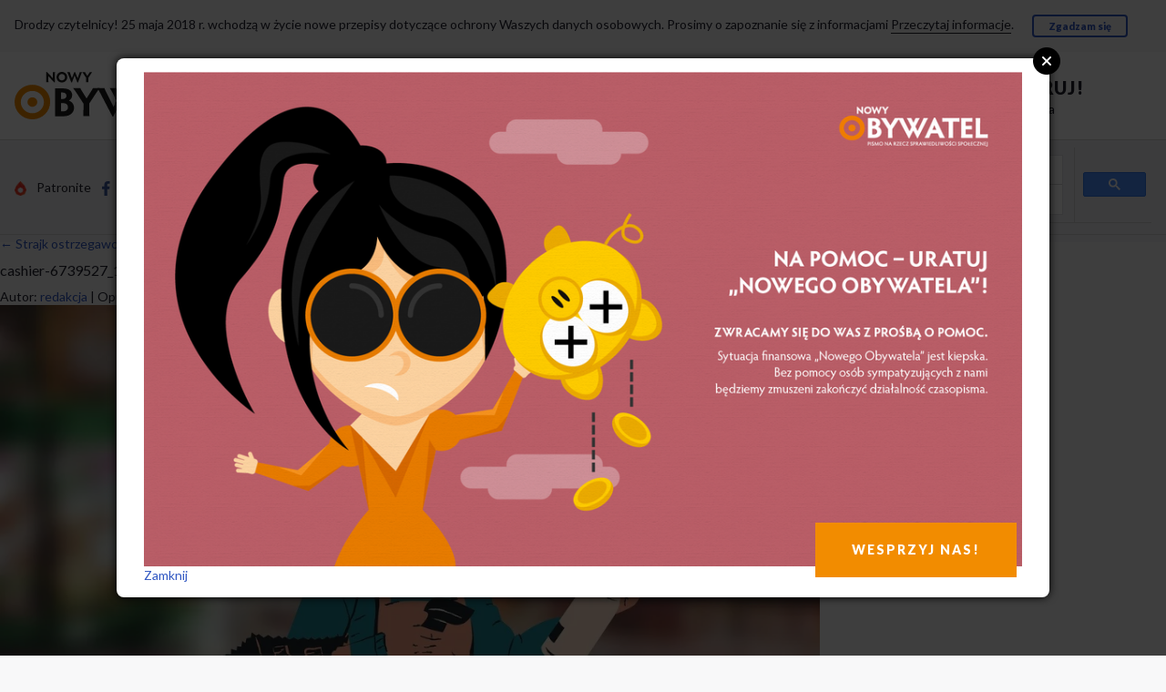

--- FILE ---
content_type: image/svg+xml
request_url: https://nowyobywatel.pl/wp-content/themes/wp-nowyobywatel/images/svg/icon-twitter-bird.svg
body_size: 495
content:
<svg xmlns="http://www.w3.org/2000/svg" width="171.505" height="139.378"><path fill="#2aa9e0" d="M171.505 16.5c-6.31 2.798-13.09 4.69-20.208 5.54 7.264-4.355 12.844-11.25 15.47-19.467-6.8 4.033-14.33 6.96-22.344 8.538C138.005 4.276 128.86 0 118.74 0 99.308 0 83.553 15.754 83.553 35.185c0 2.758.31 5.444.912 8.02C55.22 41.735 29.295 27.727 11.94 6.44c-3.03 5.197-4.764 11.24-4.764 17.69 0 12.207 6.21 22.977 15.653 29.286-5.77-.182-11.197-1.765-15.94-4.4-.005.146-.005.294-.005.442 0 17.048 12.13 31.268 28.225 34.503-2.95.808-6.06 1.238-9.27 1.238-2.266 0-4.47-.222-6.62-.632 4.48 13.98 17.474 24.15 32.872 24.435-12.042 9.438-27.214 15.063-43.7 15.063-2.84 0-5.64-.166-8.393-.49 15.57 9.983 34.064 15.808 53.935 15.808 64.72 0 100.113-53.614 100.113-100.112 0-1.526-.035-3.043-.1-4.553 6.872-4.96 12.837-11.157 17.554-18.213z"/></svg>

--- FILE ---
content_type: image/svg+xml
request_url: https://nowyobywatel.pl/wp-content/themes/wp-nowyobywatel/images/svg/logo-nowy-obywatel-silver.svg
body_size: 1546
content:
<svg id="Layer_1" xmlns="http://www.w3.org/2000/svg" width="460.4" height="104" viewBox="0 0 460.4 104"><style scoped="scoped"><![CDATA[
	.st0{fill:#d2d2d5;}
	.st1{fill:#d2d2d5;}
]]></style><path class="st0" d="M157.1 22.5h5.2c-.1-.9-.1-2.6-.1-4.6v-5.2l5.2-7.9c1.1-1.7 2.1-3.1 3-4.3h-5.3c-.5 1-1.2 2.2-2 3.3l-3.3 5-3.2-5c-.9-1.4-1.3-2.3-1.8-3.3h-6.1c1 1.2 2 2.6 3.1 4.3l5.3 8v5.1c.1 2 0 3.7 0 4.6M131.2.5L126 13.9l-3.5-9.8c-.5-1.5-.8-2.5-1.1-3.6h-5.7c.8 1.5 1.3 2.5 2 4.4l6.9 18.1h1.5l5.8-15.3 6 15.3h1.5l6.4-16.9c.8-2.2 1.6-4.1 2.3-5.6h-5c-.3 1-.5 1.9-1 3.3L138.6 14 133.1.5h-1.9zM103.9 0c-6.5 0-11.7 5.1-11.7 11.6 0 6.4 5.2 11.5 11.7 11.5 6.6 0 11.8-5.1 11.8-11.5 0-6.5-5.1-11.6-11.8-11.6zm0 18.6c-3.8 0-6.9-3.1-6.9-7s3.1-7.1 6.9-7.1c3.9 0 7 3.2 7 7.1.1 3.8-3.1 7-7 7zm-29.6-.7V9.4l9.2 9.7c1.5 1.4 2.3 2.2 3.8 3.9h1.5c-.1-1.8-.1-3.4-.1-4.8V6.3c0-1.8.1-4.3.2-5.8h-4.8c.1 1.4.1 3.9.1 5.8v7.6l-8.9-9.5c-2-1.8-2.9-2.7-4.1-4.2h-1.5c0 1.8.1 4.2.1 6.2v11.5c0 1.6 0 3.5-.2 4.6h4.8c-.1-1.1-.1-2.9-.1-4.6"/><path class="st1" d="M39.1 55.7c-5.9 0-10.7 4.7-10.7 10.4s4.8 10.4 10.7 10.4c5.9 0 10.8-4.7 10.8-10.4s-4.8-10.4-10.8-10.4m0 35c-14 0-25.4-11-25.4-24.5 0-13.6 11.3-24.5 25.4-24.5 14 0 25.4 11 25.4 24.5S53.1 90.7 39.1 90.7m0-62.5C17.5 28.2 0 45.2 0 66.1c0 21 17.5 37.9 39.1 37.9s39.1-17 39.1-37.9c.1-20.9-17.4-37.9-39.1-37.9"/><path class="st0" d="M151.1 96.7h13.4c-.2-2.8-.3-8-.3-14.2V69.2l13.7-20.8c3-4.6 6.2-9.3 9-12.9h-14.7c-1.4 2.9-2.6 4.8-4.6 7.9l-9.4 14.8-9.6-15.3c-1.8-2.8-2.9-4.6-4.2-7.4h-15.8c2.8 3.4 5.2 6.8 8.2 11.5l14.6 22.3v13.1c0 6.3-.2 11.6-.3 14.3m-31.9-33.9c4.3-1.9 7.4-6.2 7.4-11.9 0-7.2-5.3-14.8-19.7-14.8h-18c.3 2.7.4 12.1.4 18.2v27c0 6.1-.2 13.2-.4 16h18.7c15.4 0 23.1-8.8 23.1-18.8-.1-8.3-5.8-13.7-11.5-15.7zm-17.3-17.7h3.6c4.9 0 8.5 2.7 8.5 7.1 0 4.6-3.4 7.1-7.7 7.1h-4.4V45.1zm4.3 41.4h-4.3v-18h4.9c6.2 0 10.5 3.3 10.5 9 .1 5.9-4.4 9-11.1 9zm330.1-35c0-6.2.2-13.3.4-16H423c.2 2.7.4 9.8.4 16v29.2c0 4-.2 11.1-.4 16h22.2c6.2 0 12.5.2 15.2.4V85.6c-2.7.2-9 .3-15.2.3h-8.9V51.5zm-39.2-5.3c6.1 0 12.5.1 15.3.4V35.1c-2.8.2-9.2.4-15.3.4H378c.2 2.7.4 9.7.4 15.9v29.3c0 4-.2 11.1-.4 16h19.8c6.2 0 12.6.2 15.3.4V85.7c-2.7.2-9.1.3-15.3.3h-6.5V70.1h5.1c6.1 0 12 .2 14.7.4V59.1c-2.8.2-8.7.4-14.7.4h-5.1V46.2h5.8zm-62-10.7c-6.1 0-13-.2-15.7-.4v11.3c2.7-.2 9.6-.4 15.7-.4h3.9c.2 3.3.3 7.8.3 11.4v23.1c0 6.1-.2 13.2-.4 16h13.8c-.3-2.8-.4-9.9-.4-16V57.6c0-3.7 0-8.1.1-11.4h3.9c6.2 0 13.2.2 15.9.4V35.2c-2.7.2-9.7.4-15.9.4h-21.2zm-15.2 47.6l-22.8-48.7h-3.6l-22.2 48.7c-2.2 5.2-4.6 9.6-6.9 13.6h13.7c.8-2.4 1.7-4.7 3-7.9l2.8-6.3h21.3l2.8 6.6c1.2 2.7 2.3 5.5 3 7.6h16.1c-2.1-3.6-4.8-8.5-7.2-13.6zm-31.6-11l6.3-15.3 6.3 15.3h-12.6z"/><path class="st0" d="M216.9 97.8l12.4-24.4 12.4 24.4h1.2l24.9-49.5c3-6.2 4.6-9 6.8-12.8h-13.4c-.7 2.3-2 5.4-5.3 12.1l-13.4 28.5-7.1-14.7 6.8-13.4c3.3-6.4 5.1-9.6 6.9-12.4h-12.6c-.9 2.2-2.3 5.4-4.8 10.9l-1.7 3.8-1.8-3.7c-2.9-5.7-4.2-8.6-5-11h-14c2.5 3.4 3.9 6 7.2 12.4l7.6 15-6.4 14L202 45.5c-2-3.8-3.5-7.1-4.6-10H182c2.2 3.4 4.3 7 7.1 12.5l26 49.8h1.8z"/></svg>
